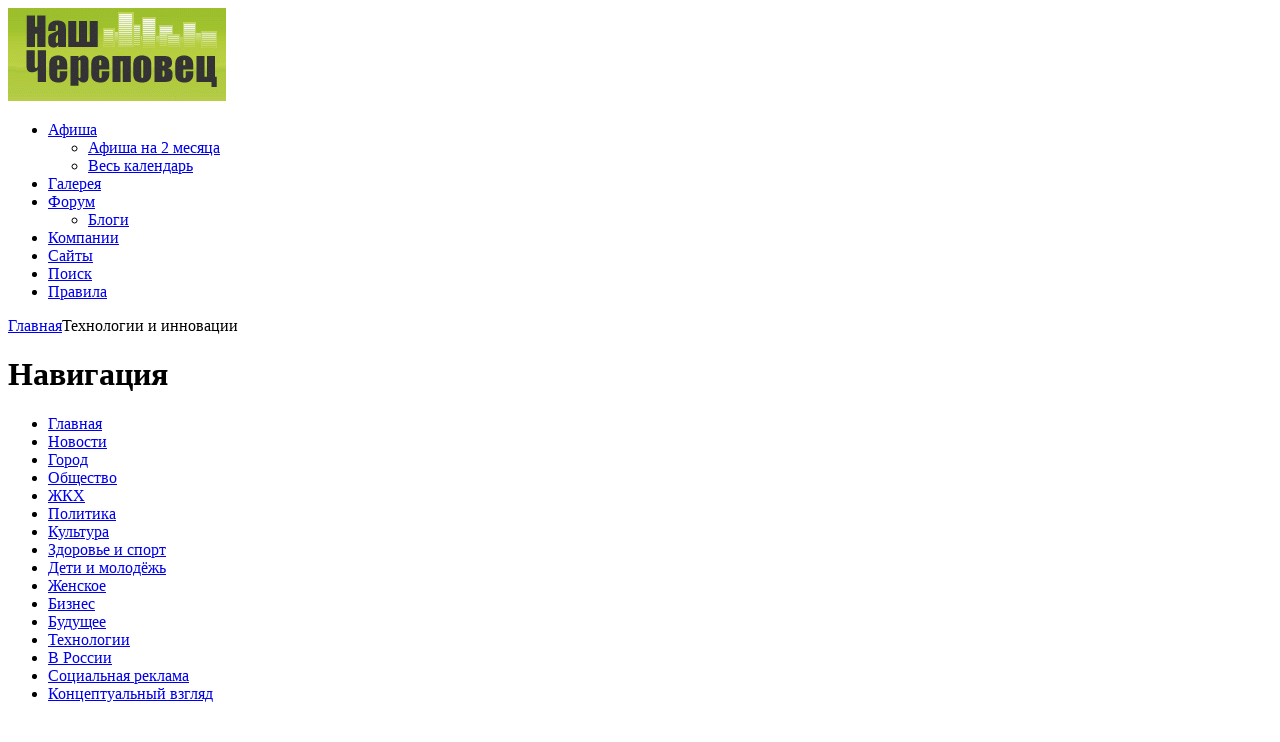

--- FILE ---
content_type: text/html; charset=utf-8
request_url: https://www.cher-city.ru/tehno?page=7
body_size: 10386
content:
<!DOCTYPE html PUBLIC "-//W3C//DTD XHTML 1.0 Strict//EN" "http://www.w3.org/TR/xhtml1/DTD/xhtml1-strict.dtd">
<html xmlns="http://www.w3.org/1999/xhtml" xml:lang="ru" lang="ru" dir="ltr">

<head profile="http://gmpg.org/xfn/11">
<meta http-equiv="Content-Type" content="text/html; charset=utf-8" />
  <title>Технологии и инновации | Наш Череповец</title>
  <meta http-equiv="Content-Type" content="text/html; charset=utf-8" />
<link rel="alternate" type="application/rss+xml" title="RSS - Технологии и инновации" href="/taxonomy/term/8/0/feed" />
<link rel="shortcut icon" href="/themes/multiflex3/favicon.ico" type="image/x-icon" />
  
<style type="text/css" media="all">
  @import "/modules/cck/theme/content-module.css?3";
  @import "/modules/node/node.css?3";
  @import "/modules/system/defaults.css?3";
  @import "/modules/system/system.css?3";
  @import "/modules/system/system-menus.css?3";
  @import "/modules/user/user.css?3";
  @import "/sites/all/modules/ckeditor/ckeditor.css?3";
  @import "/sites/all/modules/ctools/css/ctools.css?3";
  @import "/sites/all/modules/date/date.css?3";
  @import "/sites/all/modules/date/date_popup/themes/datepicker.css?3";
  @import "/sites/all/modules/date/date_popup/themes/jquery.timeentry.css?3";
  @import "/sites/all/modules/filefield/filefield.css?3";
  @import "/sites/all/modules/lightbox2/css/lightbox_alt.css?3";
  @import "/sites/all/modules/og/theme/og.css?3";
  @import "/sites/all/modules/quote/quote.css?3";
  @import "/sites/all/modules/user_relationships/user_relationships_ui/user_relationships_ui.css?3";
  @import "/sites/all/modules/yandex_map/yandex_map.css?3";
  @import "/modules/forum/forum.css?3";
  @import "/misc/farbtastic/farbtastic.css?3";
  @import "/sites/all/modules/calendar/calendar.css?3";
  @import "/modules/cck/modules/fieldgroup/fieldgroup.css?3";
  @import "/modules/views/css/views.css?3";
  @import "/modules/taxonomy/taxonomy.css?3";
  @import "/themes/multiflex3/style.css?3";
  @import "/themes/multiflex3/custom.css?3";
</style>

  <script type="text/javascript" src="/misc/jquery.js?3"></script>
<script type="text/javascript" src="/misc/drupal.js?3"></script>
<script type="text/javascript" src="/sites/default/files/languages/ru_3fa66a7013cf7388f1cf547e886a0bda.js?3"></script>
<script type="text/javascript" src="/sites/all/modules/lightbox2/js/auto_image_handling.js?3"></script>
<script type="text/javascript" src="/sites/all/modules/lightbox2/js/lightbox.js?3"></script>
<script type="text/javascript" src="/sites/all/modules/og/og.js?3"></script>
<script type="text/javascript" src="/sites/all/modules/user_relationships/user_relationships_ui/user_relationships_ui.js?3"></script>
<script type="text/javascript" src="/sites/all/modules/jquery_media/js/jquery.media.js?3"></script>
<script type="text/javascript" src="/themes/multiflex3/AC_RunActiveContent.js?3"></script>
<script type="text/javascript">
<!--//--><![CDATA[//><!--
jQuery.extend(Drupal.settings, { "basePath": "/", "lightbox2": { "rtl": "0", "file_path": "/(\\w\\w/)sites/default/files", "default_image": "/sites/all/modules/lightbox2/images/brokenimage.jpg", "border_size": 10, "font_color": "000", "box_color": "fff", "top_position": "", "overlay_opacity": "0.8", "overlay_color": "000", "disable_close_click": 1, "resize_sequence": 0, "resize_speed": 400, "fade_in_speed": 400, "slide_down_speed": 600, "use_alt_layout": 1, "disable_resize": 0, "disable_zoom": 0, "force_show_nav": 0, "show_caption": 1, "loop_items": 0, "node_link_text": "Посмотреть описание изображения", "node_link_target": 0, "image_count": "Изображение !current из !total", "video_count": "Video !current of !total", "page_count": "Страница !current из !total", "lite_press_x_close": "press \x3ca href=\"#\" onclick=\"hideLightbox(); return FALSE;\"\x3e\x3ckbd\x3ex\x3c/kbd\x3e\x3c/a\x3e to close", "download_link_text": "Посмотреть оригинал изображения", "enable_login": false, "enable_contact": false, "keys_close": "c x 27", "keys_previous": "p 37", "keys_next": "n 39", "keys_zoom": "z", "keys_play_pause": "32", "display_image_size": "preview", "image_node_sizes": "(\\.thumbnail)", "trigger_lightbox_classes": "", "trigger_lightbox_group_classes": "img.thumbnail, img.image-thumbnail", "trigger_slideshow_classes": "", "trigger_lightframe_classes": "", "trigger_lightframe_group_classes": "", "custom_class_handler": 0, "custom_trigger_classes": "", "disable_for_gallery_lists": 1, "disable_for_acidfree_gallery_lists": true, "enable_acidfree_videos": true, "slideshow_interval": 5000, "slideshow_automatic_start": true, "slideshow_automatic_exit": true, "show_play_pause": true, "pause_on_next_click": false, "pause_on_previous_click": true, "loop_slides": false, "iframe_width": 600, "iframe_height": 400, "iframe_border": 1, "enable_video": 0 }, "user_relationships_ui": { "loadingimage": "/sites/all/modules/user_relationships/user_relationships_ui/images/loadingAnimation.gif", "savingimage": "/sites/all/modules/user_relationships/user_relationships_ui/images/savingimage.gif", "position": { "position": "absolute", "left": "0", "top": "0" } } });
//--><!]]>
</script>
<script type="text/javascript">
<!--//--><![CDATA[//><!--

if (Drupal.jsEnabled) {
  $(document).ready(function() {
    $.fn.media.defaults.flvPlayer = '/misc/player/jquery.media.js';
    $.fn.media.defaults.mp3Player = '/misc/player/jquery.media.js';
    $('.filefield-item a, .filefield-file a').media();
  });  
}

//--><!]]>
</script>
  <!--[if lt IE 7]>
    <link type="text/css" rel="stylesheet" media="all" href="/themes/multiflex3/fix-ie.css" />  <![endif]-->
  <script type="text/javascript"> </script>
</head>

<body class="not-front not-logged-in page-taxonomy two-sidebars">
<div id="header-region" class="clear-block"></div>
<div id="wrapper"><!-- begin wrapper -->
<div id="container" class="clear-block"><!-- begin container -->
  <div id="header"><!-- begin header -->
    <div id="logo"><a href="/" title=""><img src="/sites/default/files/multiflex3_logo.gif" alt="" /></a></div>				<div id="banner"><div id="block-block-36" class="block block-block block-1">
    <div class="content"><!--paging_filter--><script type="text/javascript"><!--
google_ad_client = "ca-pub-6292542667076075";
/* Баннер сверху 728, 02.12.2011 */
google_ad_slot = "8782720903";
google_ad_width = 728;
google_ad_height = 90;
//-->
</script>
<script type="text/javascript"
src="http://pagead2.googlesyndication.com/pagead/show_ads.js">
</script>
</div>
</div>
</div>
	    <div id="slogan-floater"><!-- begin slogan-floater -->
                </div><!-- end slogan-floater -->
          <div id="secondary-links"><!-- start secondary-links -->
              </div><!-- end secondary-links -->
      </div><!-- end header -->
      <div id="primary-links"><!-- start primary-links -->
      <ul class="menu"><li class="expanded first"><a href="/calendar" title="Афиша событий Череповца">Афиша</a><ul class="menu"><li class="leaf first"><a href="/calendar_month" title="Афиша событий на 60 дней">Афиша на 2 месяца</a></li>
<li class="leaf last"><a href="/calendari" title="Все события, прошедшие и предстоящие">Весь календарь</a></li>
</ul></li>
<li class="collapsed"><a href="/image" title="Фотогалерея">Галерея</a></li>
<li class="expanded"><a href="/forum" title="Наш форум">Форум</a><ul class="menu"><li class="collapsed first last"><a href="/blog" title="Блоги пользователей">Блоги</a></li>
</ul></li>
<li class="collapsed"><a href="/company" title="Справочник организаций и компаний Череповца">Компании</a></li>
<li class="collapsed"><a href="/node/site_cherepovec" title="Интернет-сайты Череповца">Сайты</a></li>
<li class="leaf"><a href="/search" title="Поиск по сайту">Поиск</a></li>
<li class="leaf last"><a href="/pravila" title="Правила портала &quot;Наш Череповец&quot;">Правила</a></li>
</ul>    </div><!-- end primary-links -->
    <div id="breadcrumb-search"><div class="right-corner"><div class="left-corner">
        <div class="breadcrumb"><a href="/">Главная</a>Технологии и инновации</div>      </div></div></div>
  <div id="main"><div class="right-corner"><div class="left-corner"><!-- begin main -->
      <div id="sidebar-left" class="sidebar"><!-- begin sidebar-left -->
      <div id="block-menu-menu-navigate" class="block block-menu block-1">
      <div class="corner-top-left"></div><div class="corner-top-right"></div>
    <h1>Навигация</h1>
    <div class="content"><ul class="menu"><li class="leaf first"><a href="/" title="">Главная</a></li>
<li class="collapsed"><a href="/news" title="">Новости</a></li>
<li class="leaf"><a href="/gorod" title="">Город</a></li>
<li class="collapsed"><a href="/people" title="">Общество</a></li>
<li class="leaf"><a href="/jkh" title="Всё об обслуживании жилья, коммунальных услугах, УК">ЖКХ</a></li>
<li class="leaf"><a href="/politika" title="">Политика</a></li>
<li class="leaf"><a href="/kultura" title="">Культура</a></li>
<li class="collapsed"><a href="/zdorovie" title="Спорт, здоровый образ жизни">Здоровье и спорт</a></li>
<li class="leaf"><a href="/deti" title="">Дети и молодёжь</a></li>
<li class="leaf"><a href="/woman" title="Материалы, которые интересны женскому полу">Женское</a></li>
<li class="leaf"><a href="/biznes" title="">Бизнес</a></li>
<li class="leaf"><a href="/future" title="">Будущее</a></li>
<li class="leaf active-trail"><a href="/tehno" title="" class="active">Технологии</a></li>
<li class="leaf"><a href="/russia" title="">В России</a></li>
<li class="leaf"><a href="/socreklama" title="">Социальная реклама</a></li>
<li class="leaf last"><a href="/konceptualno" title="">Концептуальный взгляд</a></li>
</ul></div>
</div>
<div id="block-block-48" class="block block-block block-2">
    <div class="content"><!--paging_filter--><script async src="//pagead2.googlesyndication.com/pagead/js/adsbygoogle.js"></script>
<!-- Баннер 240х400 -->
<ins class="adsbygoogle"
     style="display:inline-block;width:240px;height:400px"
     data-ad-client="ca-pub-6292542667076075"
     data-ad-slot="4927927445"></ins>
<script>
(adsbygoogle = window.adsbygoogle || []).push({});
</script></div>
</div>
<div id="block-menu-menu-useful" class="block block-menu block-3">
      <div class="corner-top-left"></div><div class="corner-top-right"></div>
    <h1>Потребителю</h1>
    <div class="content"><ul class="menu"><li class="leaf first"><a href="/avtosalon_avtomobili" title="Автосалоны Череповца, продажа автомобилей в Череповце">Автосалоны</a></li>
<li class="leaf"><a href="/node/bazy" title="Базы отдыха Череповца, Череповецкого района, Вологодской области">Базы отдыха</a></li>
<li class="collapsed"><a href="/node/banki_cherepovec" title="Банки Череповца, кредиты, ипотека">Банки</a></li>
<li class="leaf"><a href="/node/hotel_cherepovets" title="гостиницы Череповец, телефоны, бронирование">Гостиницы</a></li>
<li class="leaf"><a href="/node/kino_cherepovets" title="Кинотеатры Череповца - Киномир, Рояль Вио, Победа">Кинотеатры Череповца</a></li>
<li class="leaf"><a href="/night_club" title="Ночные клубы Череповца">Ночные клубы</a></li>
<li class="leaf"><a href="/node/knijnye_magazin_cherepovec_knigi" title="Книжные магазины Череповца - продажа книг">Книжные магазины</a></li>
<li class="leaf"><a href="/node/komputer_magazin_Cherepovec" title="Компьютерные магазины Череповца - компьютеры, ноутбуки, цифровая техника">Компьютерные магазины</a></li>
<li class="leaf"><a href="/mebel_magazin" title="Мебельные магазины в Череповце">Мебельные магазины</a></li>
<li class="leaf"><a href="/medicina_center" title="Медицинские центры Череповца, платные медицинские услуги в Череповце">Медицинские центры</a></li>
<li class="leaf"><a href="/natyazhnye_potolki" title="Натяжные потолки в Череповце">Натяжные потолки</a></li>
<li class="leaf"><a href="/pvh_okna_plastik" title="ПВХ окна Череповец, окна пластиковые">Пластиковые окна</a></li>
<li class="leaf"><a href="/dveri_mejkomnatnye_vhodnye" title="Двери Череповец, входные стальные и межкомнатные двери">Продажа дверей</a></li>
<li class="leaf"><a href="/salon_parikmaherskie" title="Парикмахерские и салоны красоты Череповца, солярии">Салоны красоты</a></li>
<li class="leaf"><a href="/node/bani_sauna_cherepovec_dosug" title="Бани и сауны">Сауны и бани</a></li>
<li class="leaf"><a href="/node/Sportivnye_klub_fitnes_centr_Cherepovca" title="Спортивные клубы и фитнес-центры города">Спортклубы и фитнес</a></li>
<li class="leaf"><a href="/stomatologiya_cherepovec" title="Стоматологии Череповца, лечение зубов и дёсен">Стоматологии</a></li>
<li class="leaf"><a href="/sotovye_telefony" title="Магазины сотовых телефонов в Череповце, продажа и ремонт сотовых телефонов">Сотовые телефоны</a></li>
<li class="leaf"><a href="/tehosmotr_avtomobili" title="Станции техосмотра автомобилей в Череповце">Станции техосмотра</a></li>
<li class="leaf last"><a href="/kompanii_jkh" title="Управляющие компании, ЖКХ">Управляющие компании ЖКХ</a></li>
</ul></div>
</div>
<div id="block-menu-menu-spravk" class="block block-menu block-4">
      <div class="corner-top-left"></div><div class="corner-top-right"></div>
    <h1>Справочное</h1>
    <div class="content"><ul class="menu"><li class="leaf first"><a href="/node/Karta_goroda_Cherepovca" title="Карта города Череповец">Карта Череповца</a></li>
<li class="leaf"><a href="/node/telephone_cherepovets" title="Полезные телефоны и адреса Череповца. Такси Череповца и др.">Телефоны и адреса</a></li>
<li class="leaf"><a href="/node/raspisanie" title="Расписание движения поездов и другого транспорта в Череповце">Расписание транспорта</a></li>
<li class="leaf"><a href="/biblioteki" title="Библиотеки Череповца, МУК &quot;Объединение библиотек&quot;">Библиотеки</a></li>
<li class="leaf"><a href="/node/ohota_rybalka_vologda_oblast" title="Охота и рыбалка в Вологодской области">Вологодская охота и рыбалка</a></li>
<li class="collapsed"><a href="/node/gazeta_cherepovets" title="Спутник Череповец, Речь, Курьер, Голос Череповца и другие">Газеты</a></li>
<li class="leaf"><a href="/node/pamyatniki_cherepovec_vereschagin_lenin_afanasiy_feodosiy" title="Памятники города Череповца">Памятники</a></li>
<li class="leaf"><a href="/Universitet_ChGU" title="Череповецкий государственный университет, ЧГУ г. Череповец">ЧГУ</a></li>
<li class="leaf"><a href="/cherepovets" title="Краткая справочная информация">Про Череповец</a></li>
<li class="leaf last"><a href="/detskie_sportivnye_sekcii_cherepovca" title="Детские спортивные секции Череповца">Спортивные секции</a></li>
</ul></div>
</div>
<div id="block-image-1" class="block block-image block-5">
      <div class="corner-top-left"></div><div class="corner-top-right"></div>
    <h1>Фотогалерея</h1>
    <div class="content"><a href="/image/city/dvoynaya_raduga_v_cherepovce"><img src="https://www.cher-city.ru/sites/default/files/images/pa010084_resize.thumbnail.jpg" alt="Двойная радуга в Череповце" title="Двойная радуга в Череповце"  class="image image-thumbnail " width="170" height="170" /></a></div>
</div>
    </div><!-- end sidebar-left -->
    <div id="center"><div id="squeeze"><!-- begin center -->
    <h2 class="title">Технологии и инновации</h2>                <div class="clear-block">
			  <div class="taxonomy-term-description">Всё о современных технологиях, инновациях, венчурных инвестициях в Вологодской области и в России.</div>﻿<div class="node">
  <h2 class="title"><a href="/news/cherepoveckim_shkolam_prezentovali_eksperimentalnyy_mas" title="Череповецким школам презентовали Экспериментальный машиностроительный полигон">Череповецким школам презентовали Экспериментальный машиностроительный полигон</a></h2>  <div class="meta meta-header">
            <div class="submitted">Опубликовано SiteAdmin в Чт, 11/10/2012 - 17:45</div>      </div>
  <div class="content">
    <p class="rtejustify">Сегодня в Череповецком Дворце детского и юношеского творчества собрались представители школ города. Им рассказали о проекте, который реализуется в Череповце с 18 апреля текущего года.</p>
	
	<!--  !!!ЗДЕСЬ!!! //-->	
		
	<!--  !!!ЗДЕСЬ!!! //-->
    <div class="meta meta-footer">
      	  <ul class="links"><li class="node_read_more first last"><a href="/news/cherepoveckim_shkolam_prezentovali_eksperimentalnyy_mas" title="Читать страницу: Череповецким школам презентовали Экспериментальный машиностроительный полигон">Читать далее</a></li>
</ul>	      </div>	
  </div>
    
 
</div>
﻿<div class="node">
  <h2 class="title"><a href="/gorod/vozduh_budet_sootvetstvovat_vsem_normam" title="Воздух будет соответствовать всем нормам">Воздух будет соответствовать всем нормам</a></h2>  <div class="meta meta-header">
            <div class="submitted">Опубликовано SiteAdmin в Чт, 04/10/2012 - 07:40</div>      </div>
  <div class="content">
    <p class="rtejustify">&laquo;Северсталь&raquo; показала масштабные проекты по улучшению экологической ситуации.&nbsp;</p>
<p class="rtejustify">Запах сероводорода&nbsp;&mdash; одна из&nbsp;проблем, особенно беспокоящих череповчан. В&nbsp;тот&nbsp;же список можно включить выбросы неорганической пыли. Проекты, реализуемые для кардинального изменения ситуации, были представлены в&nbsp;ходе экологического пресс-тура.</p>
	
	<!--  !!!ЗДЕСЬ!!! //-->	
		
	<!--  !!!ЗДЕСЬ!!! //-->
    <div class="meta meta-footer">
      	  <ul class="links"><li class="node_read_more first last"><a href="/gorod/vozduh_budet_sootvetstvovat_vsem_normam" title="Читать страницу: Воздух будет соответствовать всем нормам">Читать далее</a></li>
</ul>	      </div>	
  </div>
    
 
</div>
﻿<div class="node">
  <h2 class="title"><a href="/news/na_chermk_zapuschen_novyy_turbogenerator" title="На ЧерМК запущен новый турбогенератор">На ЧерМК запущен новый турбогенератор</a></h2>  <div class="meta meta-header">
            <div class="submitted">Опубликовано SiteAdmin в Втр, 11/09/2012 - 15:28</div>      </div>
  <div class="content">
    <p class="rtejustify">На&nbsp;череповецком металлургическом комбинате запущен в&nbsp;опытно-промышленную эксплуатацию новый турбогенератор №&nbsp;4&nbsp;номинальной мощностью 50&nbsp;МВт. Сейчас специалисты проводят испытания агрегата в&nbsp;различных режимах работы с&nbsp;разными значениями выдаваемой мощности.</p>
	
	<!--  !!!ЗДЕСЬ!!! //-->	
		
	<!--  !!!ЗДЕСЬ!!! //-->
    <div class="meta meta-footer">
      	  <ul class="links"><li class="node_read_more first last"><a href="/news/na_chermk_zapuschen_novyy_turbogenerator" title="Читать страницу: На ЧерМК запущен новый турбогенератор">Читать далее</a></li>
</ul>	      </div>	
  </div>
    
 
</div>
﻿<div class="node">
  <h2 class="title"><a href="/tehno/pravila_vybora_oruzheynogo_seyfa" title="Правила выбора оружейного сейфа">Правила выбора оружейного сейфа</a></h2>  <div class="meta meta-header">
            <div class="submitted">Опубликовано SiteAdmin в Ср, 29/08/2012 - 20:47</div>      </div>
  <div class="content">
    <p class="rtejustify">Сейфы для оружия обязательно должны закрываться на два замка. Толщина стенок сейчас не должна быть тоньше 2 мм. Также в сейфе должен быть предусмотрен специальный отдел для хранения пороха и патронов.</p>
	
	<!--  !!!ЗДЕСЬ!!! //-->	
		
	<!--  !!!ЗДЕСЬ!!! //-->
    <div class="meta meta-footer">
      	  <ul class="links"><li class="node_read_more first last"><a href="/tehno/pravila_vybora_oruzheynogo_seyfa" title="Читать страницу: Правила выбора оружейного сейфа">Читать далее</a></li>
</ul>	      </div>	
  </div>
    
 
</div>
﻿<div class="node">
  <h2 class="title"><a href="/news/na_cherepoveckuju_gres_dostavyat_930_t_oborudovaniya_dl" title="На Череповецкую ГРЭС доставят 930 т оборудования для нового энергоблока">На Череповецкую ГРЭС доставят 930 т оборудования для нового энергоблока</a></h2>  <div class="meta meta-header">
            <div class="submitted">Опубликовано SiteAdmin в Пт, 17/08/2012 - 13:52</div>      </div>
  <div class="content">
    <p class="rtejustify">Сегодня на строительную площадку филиала ОАО &laquo;ОГК-2&raquo; &mdash; Череповецкая ГРЭС доставят силовую установку, весом порядка 930 тонн. Силовой остров является основным оборудованием энергоблока № 4, мощностью 420 МВт, строящегося на предприятии.</p>
	
	<!--  !!!ЗДЕСЬ!!! //-->	
		
	<!--  !!!ЗДЕСЬ!!! //-->
    <div class="meta meta-footer">
      	  <ul class="links"><li class="node_read_more first last"><a href="/news/na_cherepoveckuju_gres_dostavyat_930_t_oborudovaniya_dl" title="Читать страницу: На Череповецкую ГРЭС доставят 930 т оборудования для нового энергоблока">Читать далее</a></li>
</ul>	      </div>	
  </div>
    
 
</div>
﻿<div class="node">
  <h2 class="title"><a href="/news/chermk_vybral_genpodryadchika_na_stroitelstvo_sharoprok" title="ЧерМК &quot;Северсталь&quot; выбрал генподрядчика на строительство шаропрокатного стана">ЧерМК &quot;Северсталь&quot; выбрал генподрядчика на строительство шаропрокатного стана</a></h2>  <div class="meta meta-header">
            <div class="submitted">Опубликовано SiteAdmin в Чт, 16/08/2012 - 08:33</div>      </div>
  <div class="content">
    <p class="rtejustify">На Череповецком металлургическом комбинате, одном из крупнейших интегрированных заводов по производству стали в мире (входит в дивизион &laquo;Северсталь Российская Сталь&raquo;), выбран генеральный подрядчик на строительство стана по производству мелющих шаров стоимостью 150 млн.рублей. Стан построит строительная компания дивизиона &ndash; ОАО &laquo;Металлургремонт&raquo;.</p>
	
	<!--  !!!ЗДЕСЬ!!! //-->	
		
	<!--  !!!ЗДЕСЬ!!! //-->
    <div class="meta meta-footer">
      	  <ul class="links"><li class="node_read_more first last"><a href="/news/chermk_vybral_genpodryadchika_na_stroitelstvo_sharoprok" title="Читать страницу: ЧерМК &quot;Северсталь&quot; выбрал генподрядчика на строительство шаропрокатного стана">Читать далее</a></li>
</ul>	      </div>	
  </div>
    
 
</div>
﻿<div class="node">
  <h2 class="title"><a href="/news/chem_bolshe_budet_v_cherepovce_predpriyatiy_metalloobra" title="Чем больше будет в Череповце предприятий – металлообработки, машиностроения, тем выше конкурентоспособность Череповца (ВИДЕО)">Чем больше будет в Череповце предприятий – металлообработки, машиностроения, тем выше конкурентоспособность Череповца (ВИДЕО)</a></h2>  <div class="meta meta-header">
            <div class="submitted">Опубликовано SiteAdmin в Пнд, 30/07/2012 - 10:20</div>      </div>
  <div class="content">
    <p class="rtejustify">В пятницу&nbsp;мэр Юрий Кузин осмотрел производственные площадки череповецкого литейно-механического завода. Это одно из старейших машиностроительных предприятий региона. В прошлом году предприятие отметило 60-летний юбилей. Для Юрия Кузина этот визит на предприятие первый в должности градоначальника. Руководитель &laquo;ЧЛМЗ&raquo; Владимир Боглаев продемонстрировал главе города основные цеха производства и продукцию, львиная доля которой сбывается за пределами Вологодской области. География поставок &ndash; от Камчатки до Европы. Один из самых известных продуктов &laquo;ЧЛМЗ&raquo; &mdash; тракторы и спецтехника.</p>
	
	<!--  !!!ЗДЕСЬ!!! //-->	
		
	<!--  !!!ЗДЕСЬ!!! //-->
    <div class="meta meta-footer">
      	  <ul class="links"><li class="node_read_more first last"><a href="/news/chem_bolshe_budet_v_cherepovce_predpriyatiy_metalloobra" title="Читать страницу: Чем больше будет в Череповце предприятий – металлообработки, машиностроения, тем выше конкурентоспособность Череповца (ВИДЕО)">Читать далее</a></li>
</ul>	      </div>	
  </div>
    
 
</div>
﻿<div class="node">
  <h2 class="title"><a href="/tehno/klassicheskaya_kirpichnaya_bannaya_pech" title="Классическая кирпичная банная печь">Классическая кирпичная банная печь</a></h2>  <div class="meta meta-header">
            <div class="submitted">Опубликовано SiteAdmin в Чт, 03/05/2012 - 20:42</div>      </div>
  <div class="content">
    <p class="rtejustify">Для отопления дома чаще всего используются всем знакомые камин и печь. Для того чтобы добиться влажного или сухого пара, а также оптимальной температуры в бане либо сауне, устанавливают печь-каменку. Этот прибор отопления получил такое название, благодаря каменной засыпке, которая укладывается в специальную камеру. Традиционно очаг выполняется из знакомого всем кирпича, и если вы обладаете некоторыми строительными навыками, то с успехом выполните эту процедуру самостоятельно.</p>
	
	<!--  !!!ЗДЕСЬ!!! //-->	
		
	<!--  !!!ЗДЕСЬ!!! //-->
    <div class="meta meta-footer">
      	  <ul class="links"><li class="node_read_more first last"><a href="/tehno/klassicheskaya_kirpichnaya_bannaya_pech" title="Читать страницу: Классическая кирпичная банная печь">Читать далее</a></li>
</ul>	      </div>	
  </div>
    
 
</div>
﻿<div class="node">
  <h2 class="title"><a href="/news/vystavka_stroyka_veka_2012_otkroetsya_zavtra_v_cherepov" title="Выставка «Стройка века-2012» откроется завтра в Череповце">Выставка «Стройка века-2012» откроется завтра в Череповце</a></h2>  <div class="meta meta-header">
            <div class="submitted">Опубликовано SiteAdmin в Чт, 16/02/2012 - 16:28</div>      </div>
  <div class="content">
    <p class="rtejustify">В этом году она станет рекордной по числу участников.</p>
	
	<!--  !!!ЗДЕСЬ!!! //-->	
		
	<!--  !!!ЗДЕСЬ!!! //-->
    <div class="meta meta-footer">
      	  <ul class="links"><li class="node_read_more first last"><a href="/news/vystavka_stroyka_veka_2012_otkroetsya_zavtra_v_cherepov" title="Читать страницу: Выставка «Стройка века-2012» откроется завтра в Череповце">Читать далее</a></li>
</ul>	      </div>	
  </div>
    
 
</div>
﻿<div class="node">
  <h2 class="title"><a href="/tehno/ispolzovanie_porshnevyh_kompressorov" title="Использование поршневых компрессоров">Использование поршневых компрессоров</a></h2>  <div class="meta meta-header">
            <div class="submitted">Опубликовано SiteAdmin в Пт, 20/01/2012 - 07:36</div>      </div>
  <div class="content">
    <p class="rtejustify">В наше время любое производство в промышленных масштабах или бытовых невозможно без компрессорного оборудования. Чаще всего предприятия отдают предпочтение поршневым компрессорам. Они легки в использовании, мобильны и надежны.</p>
	
	<!--  !!!ЗДЕСЬ!!! //-->	
		
	<!--  !!!ЗДЕСЬ!!! //-->
    <div class="meta meta-footer">
      	  <ul class="links"><li class="node_read_more first last"><a href="/tehno/ispolzovanie_porshnevyh_kompressorov" title="Читать страницу: Использование поршневых компрессоров">Читать далее</a></li>
</ul>	      </div>	
  </div>
    
 
</div>
<div class="item-list"><ul class="pager"><li class="pager-first first"><a href="/tehno" title="На первую страницу" class="active">« первая</a></li>
<li class="pager-previous"><a href="/tehno?page=6" title="На предыдущую страницу" class="active">‹ предыдущая</a></li>
<li class="pager-ellipsis">…</li>
<li class="pager-item"><a href="/tehno?page=3" title="На страницу номер 4" class="active">4</a></li>
<li class="pager-item"><a href="/tehno?page=4" title="На страницу номер 5" class="active">5</a></li>
<li class="pager-item"><a href="/tehno?page=5" title="На страницу номер 6" class="active">6</a></li>
<li class="pager-item"><a href="/tehno?page=6" title="На страницу номер 7" class="active">7</a></li>
<li class="pager-current">8</li>
<li class="pager-item"><a href="/tehno?page=8" title="На страницу номер 9" class="active">9</a></li>
<li class="pager-item"><a href="/tehno?page=9" title="На страницу номер 10" class="active">10</a></li>
<li class="pager-item"><a href="/tehno?page=10" title="На страницу номер 11" class="active">11</a></li>
<li class="pager-item"><a href="/tehno?page=11" title="На страницу номер 12" class="active">12</a></li>
<li class="pager-next"><a href="/tehno?page=8" title="На следующую страницу" class="active">следующая ›</a></li>
<li class="pager-last last"><a href="/tehno?page=11" title="На последнюю страницу" class="active">последняя »</a></li>
</ul></div><div id="block-block-31" class="block block-block block-1">
    <div class="content"><!--paging_filter--><br/>
<center>
<script type="text/javascript"><!--
google_ad_client = "pub-6292542667076075";
/* 468x60, создано 04.06.09 */
google_ad_slot = "2667297877";
google_ad_width = 468;
google_ad_height = 60;
//-->
</script>
<script type="text/javascript"
src="http://pagead2.googlesyndication.com/pagead/show_ads.js">
</script>
</center></div>
</div>
	  	   
	  
    </div>
    <a href="/taxonomy/term/8/0/feed" class="feed-icon"><img src="/misc/feed.png" alt="RSS-материал" title="RSS - Технологии и инновации" width="16" height="16" /></a>  </div></div><!-- end center -->
      <div id="sidebar-right" class="sidebar"><!-- begin sidebar-right -->
      <div id="block-menu-menu-klient-menu" class="block block-menu block-1">
      <div class="corner-top-left"></div><div class="corner-top-right"></div>
    <h1>Страницы клиентов</h1>
    <div class="content"><ul class="menu"><li class="leaf first"><a href="/komandirovka" title="Аренда жилья для командировочных">Жильё для командировочных</a></li>
<li class="leaf last"><a href="/arenda_krana_manipulyatora_v_cherepovce" title="Аренда ломовоза в Череповце">Аренда ломовоза</a></li>
</ul></div>
</div>
<div id="block-search-0" class="block block-search block-2">
    <div class="content"><form action="/tehno?page=7"  accept-charset="UTF-8" method="post" id="search-block-form">
<div><div class="container-inline">
  <div class="form-item" id="edit-search-block-form-1-wrapper">
 <label for="edit-search-block-form-1">Поиск на сайте: </label>
 <input type="text" maxlength="128" name="search_block_form" id="edit-search-block-form-1" size="15" value="" title="Введите ключевые слова для поиска." class="form-text" />
</div>
<input type="submit" name="op" id="edit-submit" value="Поиск"  class="form-submit" />
<input type="hidden" name="form_build_id" id="form-l_2iVzMPJGSQKNkbRkb_0s8cEqFeepw-RpjLwxWAamw" value="form-l_2iVzMPJGSQKNkbRkb_0s8cEqFeepw-RpjLwxWAamw"  />
<input type="hidden" name="form_id" id="edit-search-block-form" value="search_block_form"  />
</div>

</div></form>
</div>
</div>
    </div><!-- end sidebar-right -->
    </div></div></div><!-- end main -->
  <div id="footer"><!-- start footer -->
        <div id="block-block-8" class="block block-block block-1">
    <div class="content"><center><p>
<!--Rating@Mail.ru COUNTER--><script language="JavaScript" type="text/javascript"><!--
d=document;var a='';a+=';r='+escape(d.referrer)
js=10//--></script><script language="JavaScript1.1" type="text/javascript"><!--
a+=';j='+navigator.javaEnabled()
js=11//--></script><script language="JavaScript1.2" type="text/javascript"><!--
s=screen;a+=';s='+s.width+'*'+s.height
a+=';d='+(s.colorDepth?s.colorDepth:s.pixelDepth)
js=12//--></script><script language="JavaScript1.3" type="text/javascript"><!--
js=13//--></script><script language="JavaScript" type="text/javascript"><!--
d.write('<a href="http://top.mail.ru/jump?from=1431084"'+
' target="_top"><img src="http://d6.cd.b5.a1.top.list.ru/counter'+
'?id=1431084;t=210;js='+js+a+';rand='+Math.random()+
'" alt="Рейтинг@Mail.ru"'+' border="0" height="31" width="88"/><\/a>')
if(11<js)d.write('<'+'!-- ')//--></script><noscript><a
target="_top" href="http://top.mail.ru/jump?from=1431084"><img
src="http://d6.cd.b5.a1.top.list.ru/counter?js=na;id=1431084;t=210"
border="0" height="31" width="88"
alt="Рейтинг@Mail.ru"/></a></noscript><script language="JavaScript" type="text/javascript"><!--
if(11<js)d.write('--'+'>')//--></script><!--/COUNTER-->




<!--LiveInternet counter--><script type="text/javascript"><!--
document.write("<a href='http://www.liveinternet.ru/click' "+
"target=_blank><img src='http://counter.yadro.ru/hit?t16.10;r"+
escape(document.referrer)+((typeof(screen)=="undefined")?"":
";s"+screen.width+"*"+screen.height+"*"+(screen.colorDepth?
screen.colorDepth:screen.pixelDepth))+";u"+escape(document.URL)+
";"+Math.random()+
"' alt='' title='LiveInternet: показано число просмотров за 24"+
" часа, посетителей за 24 часа и за сегодня' "+
"border=0 width=88 height=31><\/a>")//--></script><!--/LiveInternet--><br/>
<a title="Интернет-реклама и создание сайтов в Череповце" href="/internet-reklama_sozdanie_saitov">Реклама на портале</a> | &nbsp;<a title="Отправить сообщение" href="/contact">Обратная связь</a> &nbsp; &nbsp; &nbsp;</p>
</center></div>
</div>
    <!-- begin #287426 -->
      <span style="display: none;">&nbsp;</span>
    <!-- end #287426 -->
  </div><!-- end footer -->
</div><!-- end container -->
</div><!-- end wrapper -->
<div id="user_relationships_popup_form" class="user_relationships_ui_popup_form"></div></body>
</html>


--- FILE ---
content_type: text/html; charset=utf-8
request_url: https://www.google.com/recaptcha/api2/aframe
body_size: 268
content:
<!DOCTYPE HTML><html><head><meta http-equiv="content-type" content="text/html; charset=UTF-8"></head><body><script nonce="BPgeAPzn--0lz2qHbWYQ3A">/** Anti-fraud and anti-abuse applications only. See google.com/recaptcha */ try{var clients={'sodar':'https://pagead2.googlesyndication.com/pagead/sodar?'};window.addEventListener("message",function(a){try{if(a.source===window.parent){var b=JSON.parse(a.data);var c=clients[b['id']];if(c){var d=document.createElement('img');d.src=c+b['params']+'&rc='+(localStorage.getItem("rc::a")?sessionStorage.getItem("rc::b"):"");window.document.body.appendChild(d);sessionStorage.setItem("rc::e",parseInt(sessionStorage.getItem("rc::e")||0)+1);localStorage.setItem("rc::h",'1769326829974');}}}catch(b){}});window.parent.postMessage("_grecaptcha_ready", "*");}catch(b){}</script></body></html>

--- FILE ---
content_type: application/javascript; charset=utf-8
request_url: https://www.cher-city.ru/sites/default/files/languages/ru_3fa66a7013cf7388f1cf547e886a0bda.js?3
body_size: 4416
content:
Drupal.locale = { 'pluralFormula': function($n) { return Number((((($n%10)==1)&&(($n%100)!=11))?(0):((((($n%10)>=2)&&(($n%10)<=4))&&((($n%100)<10)||(($n%100)>=20)))?(1):2))); }, 'strings': { "Unspecified error": "Не специфичная ошибка", "This field is required.": "Это поле необходимо заполнить.", "Select all rows in this table": "Отметить все колонки таблицы", "Deselect all rows in this table": "Снять отметку со всех колонок таблицы", "Previous": "Предыдущее", "Your server has been successfully tested to support this feature.": "Ваш сервер был успешно протестирован и может использовать эту функцию", "Your system configuration does not currently support this feature. The \x3ca href=\"http://drupal.org/node/15365\"\x3ehandbook page on Clean URLs\x3c/a\x3e has additional troubleshooting information.": "Конфигурация вашей системы на данный момент не поддерживает этой функции. Дополнительная информация доступна на \x3ca href=\"http://drupal.org/node/15365\"\x3eстраницы документации о Clean URLs\x3c/a\x3e.", "Testing clean URLs...": "Тестирование чистых URL-ов...", "Join summary": "Объединить анонс", "Split summary at cursor": "Отделить анонс от основного материала", "An HTTP error @status occurred. \n@uri": "Произошла HTTP ошибка @status. \r\n@uri", "Changes made in this table will not be saved until the form is submitted.": "Изменения, сделанные в списке не вступят в силу пока вы не сохраните их.", "The changes to these blocks will not be saved until the \x3cem\x3eSave blocks\x3c/em\x3e button is clicked.": "Изменения, сделанные в блоках не вступят в силу пока вы не нажмете кнопку \x3cem\x3eСохранить блоки\x3c/em\x3e.", "Drag to re-order": "Переместите для изменения порядка", "An error occurred. \n@uri\n@text": "Возникла ошибка. \r\n@uri\r\n@text", "An error occurred. \n@uri\n(no information available).": "Возникла ошибка. \r\n@uri\r\n(нет доступной информации).", "Next": "Далее", "jQuery UI Tabs: Mismatching fragment identifier.": "jQuery UI Tabs: Не совпадает идентификатор фрагмента.", "jQuery UI Tabs: Not enough arguments to add tab.": "jQuery UI Tabs: Недостаточно аргументов для добавления вкладки.", "An error occurred at @path.": "Произошла ошибка в @path.", "Loading...": "Загрузка...", "Send to @app": "Отправить для @app", "Saving...": "Идет запись...", "Form Loading": "Загрузка формы", "Not saving? Please wait a few seconds, reload this page, and try again.": "Не сохраняется? Пожалуйста, подождите несколько секунд, перезагрузите страницу и попробуйте еще раз.", "Automatic alias": "Автоматические синонимы", "Privacy status: @status. Click here to change...": "Статус приватности поля: @status. Кликните чтобы поменять...", "Choose an option...": "Укажите настройки поля", "Group node": "Узел (node) группы", "May not be posted into a group.": "Не может быть отправлено в группу.", "@count characters left": "@count знаков осталось ", "-@count characters left": "-@count знаков осталось ", "Insert Teaser Break": "Вставить разрыв в анонс", "Insert Page Break": "Вставить разрыв страницы", "The document already contains a teaser break. Do you want to proceed by removing it first?": "Документ уже содержит обрезку анонса. Хотите ли вы сначала удалить её?", "Error !msg": "Ошибка !msg", "Error on retrieving data from module.": "Ошибка при получении данных от модуля." } };